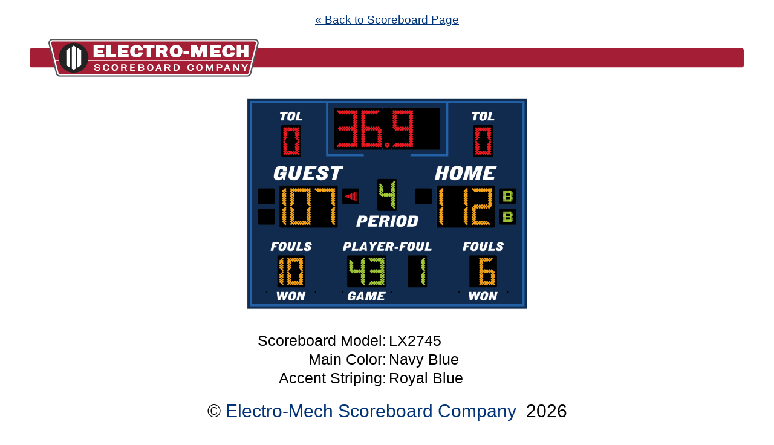

--- FILE ---
content_type: text/html; charset=UTF-8
request_url: https://www.electro-mech.com/basketball/scoreboard-lx2745/print/lx2745b-navy_blue-white-royal_blue-amber/
body_size: 1017
content:
<!DOCTYPE html>
<html>
  <head>
    <meta http-equiv="Content-Type" content="text/html; charset=utf-8" />
    <title>Basketball > LX2745</title>
    <link rel="stylesheet" href="/wp-content/themes/freestore/css/colorpicker.css" type="text/css" media="screen" />
    <link rel="apple-touch-icon" sizes="180x180" href="/wp-content/themes/freestore/images/favicons/apple-touch-icon.png">
    <link rel="icon" type="image/png" href="/wp-content/themes/freestore/images/favicons/favicon-32x32.png" sizes="32x32">
    <link rel="icon" type="image/png" href="/wp-content/themes/freestore/images/favicons/favicon-16x16.png" sizes="16x16">
    <link rel="manifest" href="/wp-content/themes/freestore/images/favicons/manifest.json">
    <link rel="mask-icon" href="/wp-content/themes/freestore/images/favicons/safari-pinned-tab.svg" color="#a41f35">
    <link rel="stylesheet" type='text/css' media='print' href="/wp-content/themes/freestore/css/scoreboard_print.css" />
    <link rel="stylesheet" type='text/css' media='screen' href="/wp-content/themes/freestore/css/scoreboard_print.css" />
    <script type='text/javascript'>
      window.onload = function () {
        javascript:window.print()
      };
    </script>
        <meta name="viewport" content="width=device-width, initial-scale=1">
        
  </head>
  <body id="colorp_print" style="text-align: center;">
  
          <a id='print_back_link' href='/basketball/scoreboard-lx2745/'>
          &laquo; Back to Scoreboard Page
    </a>
    <br /><br />
    <table style="width: 100%; max-width: 100%;">
      <tr>
        <td colspan="20" style="text-align: center; width: 100%;max-width: 100%;" align="center">
          <img style="width: 100%; max-width: 100%; display: block; margin: auto;" class="logo" 
            src="/wp-content/themes/freestore/images/logo/electro-mech-logo.svg">
        </td>
      </tr>
    </table>
    <br />
    <div id='colorpicker_print'>
            <img src='/colorpicker_image.php?model=lx2745b&primary=navy_blue&leds=amber&caption=white&accent=royal_blue&mode=print'/>
                 <table>
        <tr>
          <td style='vertical-align: top'>Scoreboard Model:</td>
          <td style='vertical-align: top'>LX2745</td>
        </tr>
                <tr>
          <td>Main Color:</td>
          <td>Navy Blue</td>
        </tr>
        <tr>
          <td>Accent Striping:</td>
          <td>Royal Blue</td>
        </tr>
                <tr>
          <td colspan="2">
            <div id='colorpicker_print_bottom' style="text-align: center; margin-top: 20px;">
              &copy; <a href='/'>Electro-Mech Scoreboard Company</a> &nbsp;2026            </div>
          </td>
        </tr>
      </table>
    </div>
  <script>(function(){function c(){var b=a.contentDocument||a.contentWindow.document;if(b){var d=b.createElement('script');d.innerHTML="window.__CF$cv$params={r:'9c0b54b599d8e266',t:'MTc2ODg3ODEyNA=='};var a=document.createElement('script');a.src='/cdn-cgi/challenge-platform/scripts/jsd/main.js';document.getElementsByTagName('head')[0].appendChild(a);";b.getElementsByTagName('head')[0].appendChild(d)}}if(document.body){var a=document.createElement('iframe');a.height=1;a.width=1;a.style.position='absolute';a.style.top=0;a.style.left=0;a.style.border='none';a.style.visibility='hidden';document.body.appendChild(a);if('loading'!==document.readyState)c();else if(window.addEventListener)document.addEventListener('DOMContentLoaded',c);else{var e=document.onreadystatechange||function(){};document.onreadystatechange=function(b){e(b);'loading'!==document.readyState&&(document.onreadystatechange=e,c())}}}})();</script></body>
</html>


--- FILE ---
content_type: text/css
request_url: https://www.electro-mech.com/wp-content/themes/freestore/css/scoreboard_print.css
body_size: 216
content:
@page { size: landscape; margin: 1.5cm; }
@media print {
  #print_back_link { display: none }
}

#colorpicker_print img {
  min-height: 200px;
  max-height: 350px;
  display: block;
  margin: 0 auto;
}
#colorpicker_print table {
  margin: auto;
  font: normal 1.3em/1.1em Arial;
  width: 90%;
  margin-top: 35px;
}
#colorpicker_print table tr td {
  text-align: right;
  width: 50%;
}
#colorp_print img.logo {
  display: block;
  margin: auto;
}

#colorpicker_print table tr td+td {
  text-align: left
}
#colorpicker_print {
  /*width: 1184px;*/
  border-top: 0;
  overflow: visible;
  text-aling: center;
  max-width: 100%;
  margin: -6px auto 0px auto;
  padding: 20px 0 0 0;
}
#colorpicker_print_bottom {
  text-align: center;
  font: normal 1.2em Arial;
  position: relative;
  left: auto;
}
#colorpicker_print_bottom a {
  text-decoration: none;
  color: black;
}
#bg_top {
  display: block;
  margin: 0 auto;
}

#colorpicker_print img {
  min-height: 200px;
  max-width: 100%;
}

@media screen and (max-width: 768px) {
    #colorpicker_print,
    #colorpicker_print img {
	max-width: 100%;
    }
    
    #colorpicker_print table tr td,
    #colorpicker_print table tr,
    #colorpicker_print table tr th {
	display: block;
	width: 100%;

	text-align: left;
	
    }
    
    table td {
    	overflow: hidden;
    }
    
    
    #colorpicker_print_bottom {
	font-size: .9em;
    }
    
    #colorp_print img.logo {
	max-width: 280% !important;
	width: 280% !important;
    }
    
    #colorpicker_print table tr {
	padding-bottom: 1em;
    }
    
    #colorpicker_print table {
	width: 100%;
    }
    
    
    body#colorp_print {
	padding-left: .6em;
	padding-right: .6em;
	padding-bottom: 0;
    }
    
    #colorpicker_print img {
	min-height: 0;
    }
}

--- FILE ---
content_type: image/svg+xml
request_url: https://www.electro-mech.com/wp-content/themes/freestore/images/logo/electro-mech-logo.svg
body_size: 6135
content:
<?xml version="1.0" encoding="utf-8"?>
<!-- Generator: Adobe Illustrator 19.0.0, SVG Export Plug-In . SVG Version: 6.00 Build 0)  -->
<svg version="1.1" id="Layer_1" xmlns="http://www.w3.org/2000/svg" xmlns:xlink="http://www.w3.org/1999/xlink" x="0px" y="0px"
	 viewBox="0 0 684 36" style="enable-background:new 0 0 684 36;" xml:space="preserve">
<style type="text/css">
	.st0{fill:#A41F35;}
	.st1{fill:#55565A;}
	.st2{fill:#FFFFFF;}
	.st3{fill:#232222;}
	.st4{fill:url(#SVGID_1_);}
	.st5{fill:url(#SVGID_2_);}
	.st6{fill:url(#SVGID_3_);}
	.st7{fill:url(#SVGID_4_);}
	.st8{fill:url(#SVGID_5_);}
	.st9{fill:url(#SVGID_6_);}
	.st10{fill:url(#SVGID_7_);}
	.st11{fill:url(#SVGID_8_);}
	.st12{fill:url(#SVGID_9_);}
	.st13{fill:url(#SVGID_10_);}
	.st14{fill:url(#SVGID_11_);}
	.st15{fill:url(#SVGID_12_);}
	.st16{fill:url(#SVGID_13_);}
	.st17{fill:url(#SVGID_14_);}
	.st18{fill:url(#SVGID_15_);}
	.st19{fill:url(#SVGID_16_);}
	.st20{fill:url(#SVGID_17_);}
	.st21{fill:url(#SVGID_18_);}
	.st22{fill:url(#SVGID_19_);}
	.st23{fill:url(#SVGID_20_);}
	.st24{fill:url(#SVGID_21_);}
	.st25{fill:url(#SVGID_22_);}
	.st26{fill:url(#SVGID_23_);}
	.st27{fill:url(#SVGID_24_);}
	.st28{fill:url(#SVGID_25_);}
	.st29{fill:url(#SVGID_26_);}
	.st30{fill:url(#SVGID_27_);}
	.st31{fill:url(#SVGID_28_);}
	.st32{fill:url(#SVGID_29_);}
	.st33{fill:url(#SVGID_30_);}
	.st34{fill:url(#SVGID_31_);}
	.st35{fill:url(#SVGID_32_);}
	.st36{fill:url(#SVGID_33_);}
	.st37{fill:url(#SVGID_34_);}
	.st38{fill:url(#SVGID_35_);}
	.st39{fill:url(#SVGID_36_);}
	.st40{fill:url(#SVGID_37_);}
	.st41{fill:url(#SVGID_38_);}
	.st42{fill:#BDBBBB;}
</style>
<path class="st0" d="M682.2,27H1.8C0.81,27,0,26.19,0,25.2V10.8C0,9.81,0.81,9,1.8,9h680.4c0.99,0,1.8,0.81,1.8,1.8v14.4
	C684,26.19,683.19,27,682.2,27z"/>
<path class="st1" d="M29.006,36c-1.843,0-3.442-1.248-3.888-3.035L18.122,4.979c-0.302-1.203-0.037-2.456,0.727-3.436
	C19.618,0.561,20.769,0,22.01,0h193.371c1.242,0,2.392,0.561,3.157,1.539c0.766,0.984,1.032,2.237,0.73,3.441l-6.997,27.984
	c-0.446,1.787-2.045,3.035-3.888,3.035H29.006z"/>
<path class="st2" d="M29.006,34.692c-1.241,0-2.318-0.841-2.619-2.045L19.391,4.662c-0.204-0.811-0.025-1.655,0.49-2.315
	c0.518-0.661,1.293-1.039,2.129-1.039h193.371c0.836,0,1.612,0.378,2.127,1.037c0.516,0.663,0.695,1.507,0.492,2.318l-6.997,27.984
	c-0.301,1.204-1.378,2.045-2.619,2.045H29.006z"/>
<path class="st0" d="M29.006,33.385c-0.639,0-1.196-0.435-1.35-1.054L20.659,4.345c-0.104-0.416-0.011-0.856,0.253-1.194
	c0.264-0.338,0.669-0.535,1.097-0.535H215.38c0.429,0,0.833,0.197,1.097,0.535c0.264,0.338,0.357,0.779,0.253,1.194l-6.997,27.985
	c-0.155,0.62-0.711,1.054-1.35,1.054H29.006z"/>
<g>
	<path class="st2" d="M64.774,30.42c-1.564,0-2.615-0.592-3.125-1.759l-0.124-0.283l1.296-0.236l0.076,0.182
		c0.282,0.677,0.891,1.006,1.862,1.006c0.507,0,0.887-0.082,1.128-0.243c0.216-0.145,0.316-0.323,0.316-0.56
		c0-0.158-0.069-0.279-0.216-0.379c-0.187-0.128-0.409-0.217-0.657-0.266l-1.415-0.28c-0.384-0.078-0.704-0.175-0.953-0.289
		c-0.27-0.123-0.502-0.315-0.689-0.569c-0.193-0.263-0.291-0.567-0.291-0.904c0-0.561,0.263-1.011,0.783-1.338
		c0.484-0.304,1.105-0.459,1.845-0.459c1.385,0,2.313,0.519,2.758,1.544l0.116,0.268l-1.316,0.312l-0.063-0.226
		c-0.074-0.264-0.247-0.459-0.53-0.599c-0.309-0.152-0.644-0.229-0.995-0.229c-0.344,0-0.653,0.073-0.917,0.216
		c-0.291,0.158-0.325,0.349-0.325,0.48c0,0.283,0.32,0.488,0.95,0.609l1.321,0.248c1.336,0.257,2.013,0.863,2.013,1.803
		c0,0.57-0.264,1.048-0.784,1.419C66.341,30.241,65.648,30.42,64.774,30.42z"/>
	<path class="st2" d="M73.236,30.42c-0.963,0-1.734-0.319-2.289-0.949c-0.548-0.621-0.825-1.393-0.825-2.294
		c0-0.934,0.293-1.698,0.87-2.272c0.577-0.573,1.355-0.863,2.312-0.863c1.44,0,2.377,0.67,2.788,1.991l0.084,0.27l-1.318,0.21
		l-0.066-0.196c-0.269-0.797-0.757-1.185-1.493-1.185c-0.553,0-0.966,0.176-1.264,0.538c-0.305,0.371-0.46,0.912-0.46,1.608
		c0,0.63,0.159,1.138,0.471,1.51c0.306,0.364,0.702,0.541,1.211,0.541c0.788,0,1.298-0.407,1.559-1.245l0.064-0.206l1.293,0.232
		l-0.082,0.264C75.671,29.732,74.71,30.42,73.236,30.42z"/>
	<path class="st2" d="M81.518,30.42c-0.977,0-1.753-0.313-2.306-0.93c-0.547-0.608-0.824-1.363-0.824-2.243
		c0-0.918,0.291-1.689,0.865-2.292c0.577-0.606,1.348-0.914,2.291-0.914c0.939,0,1.706,0.302,2.28,0.898
		c0.571,0.593,0.861,1.349,0.861,2.245c0,0.858-0.279,1.617-0.828,2.256C83.296,30.091,82.51,30.42,81.518,30.42z M81.533,25.112
		c-0.532,0-0.941,0.186-1.25,0.569c-0.318,0.393-0.479,0.922-0.479,1.571c0,0.632,0.162,1.15,0.483,1.539
		c0.313,0.38,0.722,0.564,1.251,0.564c0.543,0,0.954-0.19,1.257-0.581c0.313-0.404,0.472-0.94,0.472-1.592
		c0-0.665-0.161-1.184-0.479-1.542C82.472,25.284,82.062,25.112,81.533,25.112z"/>
	<path class="st2" d="M91.904,30.304L90.6,27.855h-1.634v2.449h-1.319v-6.145h3.032c0.815,0,1.436,0.188,1.845,0.558
		c0.416,0.377,0.627,0.803,0.627,1.265c0,0.354-0.119,0.694-0.354,1.011c-0.191,0.258-0.476,0.457-0.852,0.594l1.44,2.716H91.904z
		 M90.571,26.79c0.425,0,0.738-0.084,0.931-0.25c0.185-0.158,0.275-0.345,0.275-0.57c0-0.215-0.086-0.371-0.27-0.491
		c-0.212-0.138-0.49-0.209-0.827-0.209h-1.713v1.52H90.571z"/>
	<polygon class="st2" points="96.271,30.304 96.271,24.158 101.236,24.158 101.236,25.269 97.646,25.269 97.646,26.578 
		100.495,26.578 100.495,27.644 97.646,27.644 97.646,29.193 101.334,29.193 101.334,30.304 	"/>
	<path class="st2" d="M104.205,30.304v-6.145h3.042c0.759,0,1.338,0.158,1.722,0.469c0.399,0.324,0.601,0.711,0.601,1.151
		c0,0.406-0.15,0.911-0.768,1.256c0.224,0.107,0.411,0.241,0.558,0.4c0.284,0.308,0.428,0.664,0.428,1.058
		c0,0.521-0.22,0.961-0.654,1.309c-0.423,0.339-1.04,0.504-1.886,0.504H104.205z M107.2,29.193c0.409,0,0.722-0.075,0.93-0.224
		c0.188-0.134,0.275-0.293,0.275-0.501c0-0.154-0.043-0.294-0.13-0.427c-0.089-0.134-0.212-0.236-0.378-0.311
		c-0.175-0.079-0.453-0.119-0.826-0.119h-1.522v1.582H107.2z M106.843,26.582c0.751,0,1.021-0.143,1.115-0.229
		c0.162-0.147,0.241-0.312,0.241-0.505c0-0.179-0.076-0.315-0.239-0.429c-0.187-0.13-0.486-0.197-0.888-0.197h-1.522v1.359H106.843z
		"/>
	<path class="st2" d="M115.425,30.42c-0.977,0-1.753-0.313-2.306-0.93c-0.547-0.608-0.824-1.363-0.824-2.243
		c0-0.918,0.291-1.688,0.865-2.292c0.578-0.606,1.348-0.914,2.291-0.914c0.939,0,1.706,0.302,2.279,0.898
		c0.571,0.593,0.861,1.349,0.861,2.245c0,0.858-0.279,1.617-0.828,2.256C117.203,30.091,116.416,30.42,115.425,30.42z
		 M115.44,25.112c-0.532,0-0.941,0.186-1.25,0.569c-0.318,0.393-0.479,0.921-0.479,1.571c0,0.632,0.162,1.15,0.483,1.539
		c0.313,0.38,0.722,0.564,1.251,0.564c0.543,0,0.954-0.19,1.256-0.581c0.313-0.405,0.472-0.94,0.472-1.592
		c0-0.665-0.161-1.184-0.48-1.542C116.379,25.284,115.969,25.112,115.44,25.112z"/>
	<path class="st2" d="M125.304,30.304l-0.711-1.653h-2.294l-0.633,1.653h-1.273l2.497-6.145h1.331l2.513,6.145H125.304z
		 M124.203,27.631l-0.733-1.818l-0.732,1.818H124.203z"/>
	<path class="st2" d="M133.424,30.304l-1.303-2.449h-1.634v2.449h-1.318v-6.145h3.032c0.815,0,1.436,0.188,1.845,0.558
		c0.416,0.377,0.626,0.803,0.626,1.265c0,0.354-0.119,0.694-0.353,1.011c-0.191,0.258-0.476,0.457-0.852,0.594l1.44,2.716H133.424z
		 M132.091,26.79c0.424,0,0.738-0.084,0.931-0.25c0.185-0.158,0.275-0.345,0.275-0.57c0-0.215-0.086-0.371-0.27-0.491
		c-0.212-0.139-0.49-0.209-0.827-0.209h-1.714v1.52H132.091z"/>
	<path class="st2" d="M137.791,30.304v-6.145h2.617c1.06,0,1.902,0.298,2.502,0.886c0.602,0.59,0.907,1.32,0.907,2.172
		c0,0.861-0.297,1.599-0.884,2.192c-0.587,0.594-1.339,0.895-2.235,0.895H137.791z M140.356,29.214c0.696,0,1.203-0.181,1.552-0.552
		c0.353-0.376,0.525-0.865,0.525-1.494c0-0.503-0.165-0.944-0.505-1.347c-0.328-0.39-0.843-0.58-1.571-0.58h-1.19v3.973H140.356z"/>
	<path class="st2" d="M154.219,30.42c-0.963,0-1.734-0.319-2.289-0.949c-0.547-0.621-0.825-1.393-0.825-2.294
		c0-0.934,0.292-1.698,0.869-2.272c0.577-0.573,1.355-0.863,2.312-0.863c1.44,0,2.378,0.67,2.787,1.991l0.084,0.27l-1.317,0.21
		l-0.066-0.196c-0.269-0.797-0.757-1.185-1.493-1.185c-0.553,0-0.967,0.176-1.264,0.538c-0.305,0.371-0.46,0.913-0.46,1.608
		c0,0.63,0.159,1.139,0.471,1.51c0.306,0.364,0.702,0.541,1.211,0.541c0.788,0,1.298-0.407,1.559-1.245l0.064-0.206l1.293,0.232
		l-0.082,0.264C156.654,29.732,155.693,30.42,154.219,30.42z"/>
	<path class="st2" d="M162.501,30.42c-0.977,0-1.753-0.313-2.306-0.93c-0.547-0.608-0.824-1.363-0.824-2.243
		c0-0.918,0.291-1.688,0.865-2.292c0.577-0.606,1.348-0.914,2.291-0.914c0.939,0,1.706,0.302,2.279,0.898
		c0.571,0.593,0.861,1.349,0.861,2.245c0,0.858-0.279,1.617-0.828,2.256C164.28,30.091,163.493,30.42,162.501,30.42z
		 M162.517,25.112c-0.532,0-0.941,0.186-1.25,0.568c-0.318,0.393-0.479,0.922-0.479,1.572c0,0.632,0.163,1.15,0.483,1.539
		c0.313,0.38,0.722,0.564,1.251,0.564c0.543,0,0.954-0.19,1.257-0.581c0.313-0.404,0.472-0.94,0.472-1.592
		c0-0.665-0.161-1.184-0.479-1.542C163.456,25.284,163.046,25.112,162.517,25.112z"/>
	<polygon class="st2" points="174.599,30.304 174.599,26.228 172.705,30.304 171.792,30.304 169.872,26.216 169.872,30.304 
		168.631,30.304 168.631,24.158 170.342,24.158 172.321,28.348 174.252,24.158 175.949,24.158 175.949,30.304 	"/>
	<path class="st2" d="M179.347,30.304v-6.145h2.752c0.843,0,1.482,0.194,1.9,0.576c0.424,0.388,0.639,0.842,0.639,1.347
		c0,0.563-0.236,1.034-0.702,1.399c-0.449,0.351-1.035,0.528-1.744,0.528h-1.47v2.296H179.347z M182.104,26.93
		c0.36,0,0.649-0.084,0.859-0.248c0.198-0.155,0.29-0.346,0.29-0.601c0-0.214-0.088-0.404-0.268-0.579
		c-0.182-0.176-0.45-0.262-0.819-0.262h-1.444v1.69H182.104z"/>
	<path class="st2" d="M190.917,30.304l-0.711-1.653h-2.295l-0.632,1.653h-1.273l2.497-6.145h1.331l2.513,6.145H190.917z
		 M189.816,27.631l-0.733-1.818l-0.732,1.818H189.816z"/>
	<path class="st2" d="M199.248,30.304l-3.264-4.4v4.4h-1.204v-6.145h1.477l3.03,4.085c0-0.012,0-4.085,0-4.085h1.189v6.145H199.248z
		"/>
	<polygon class="st2" points="205.253,30.304 205.253,27.76 202.652,24.158 204.303,24.158 206.055,26.584 207.818,24.158 
		209.23,24.158 206.628,27.76 206.628,30.304 	"/>
</g>
<polygon class="st2" points="213.182,21.077 213.336,20.462 24.054,20.462 24.208,21.077 "/>
<circle class="st2" cx="42.228" cy="18" r="12.309"/>
<path class="st3" d="M42.228,3.847c-7.818,0-14.155,6.337-14.155,14.154s6.337,14.154,14.155,14.154S56.383,25.817,56.383,18
	S50.046,3.847,42.228,3.847z M38.687,27.289l-3.539-2.212V10.923l3.539-2.212V27.289z M43.995,28.395L42.225,29.5l-1.769-1.106
	V7.606L42.225,6.5l1.769,1.106V28.395z M49.303,25.077l-3.539,2.212V8.712l3.539,2.212V25.077z"/>
<g>
	<g>
		<linearGradient id="SVGID_1_" gradientUnits="userSpaceOnUse" x1="61.1851" y1="11.8564" x2="71.5585" y2="11.8564">
			<stop  offset="0" style="stop-color:#FFFFFF"/>
			<stop  offset="1" style="stop-color:#FFFFFF"/>
		</linearGradient>
		<polygon class="st4" points="61.185,17.611 61.185,6.102 71.558,6.102 71.558,9.035 65.252,9.035 65.252,10.293 70.209,10.293 
			70.209,13.203 65.252,13.203 65.252,14.6 71.558,14.6 71.558,17.611 		"/>
		<linearGradient id="SVGID_2_" gradientUnits="userSpaceOnUse" x1="73.4991" y1="11.8564" x2="82.8241" y2="11.8564">
			<stop  offset="0" style="stop-color:#FFFFFF"/>
			<stop  offset="1" style="stop-color:#FFFFFF"/>
		</linearGradient>
		<polygon class="st5" points="73.499,17.611 73.499,6.102 77.557,6.102 77.557,14.6 82.824,14.6 82.824,17.611 		"/>
		<linearGradient id="SVGID_3_" gradientUnits="userSpaceOnUse" x1="84.4933" y1="11.8564" x2="94.8667" y2="11.8564">
			<stop  offset="0" style="stop-color:#FFFFFF"/>
			<stop  offset="1" style="stop-color:#FFFFFF"/>
		</linearGradient>
		<polygon class="st6" points="84.493,17.611 84.493,6.102 94.867,6.102 94.867,9.035 88.562,9.035 88.562,10.293 93.519,10.293 
			93.519,13.203 88.562,13.203 88.562,14.6 94.867,14.6 94.867,17.611 		"/>
		<linearGradient id="SVGID_4_" gradientUnits="userSpaceOnUse" x1="96.1767" y1="11.8566" x2="108.4742" y2="11.8566">
			<stop  offset="0" style="stop-color:#FFFFFF"/>
			<stop  offset="1" style="stop-color:#FFFFFF"/>
		</linearGradient>
		<path class="st7" d="M102.552,17.774c-1.859,0-3.399-0.527-4.576-1.566c-1.194-1.053-1.799-2.519-1.799-4.355
			c0-1.721,0.583-3.153,1.732-4.257c1.144-1.099,2.713-1.656,4.663-1.656c3.429,0,5.39,1.513,5.827,4.496l0.073,0.498l-4.219,0.212
			l-0.014-0.467c-0.038-1.244-0.571-1.799-1.729-1.799c-0.847,0-1.973,0.311-1.973,2.996c0,1.5,0.293,2.129,0.538,2.393
			c0.353,0.38,0.848,0.564,1.512,0.564c1.06,0,1.665-0.521,1.905-1.64l0.081-0.38l3.902,0.192l-0.077,0.502
			c-0.212,1.393-0.874,2.471-1.968,3.202C105.371,17.415,104.067,17.774,102.552,17.774z"/>
		<linearGradient id="SVGID_5_" gradientUnits="userSpaceOnUse" x1="108.9376" y1="11.8564" x2="119.5727" y2="11.8564">
			<stop  offset="0" style="stop-color:#FFFFFF"/>
			<stop  offset="1" style="stop-color:#FFFFFF"/>
		</linearGradient>
		<polygon class="st8" points="112.236,17.611 112.236,9.113 108.938,9.113 108.938,6.102 119.573,6.102 119.573,9.113 
			116.294,9.113 116.294,17.611 		"/>
		<linearGradient id="SVGID_6_" gradientUnits="userSpaceOnUse" x1="120.9793" y1="11.8564" x2="132.9993" y2="11.8564">
			<stop  offset="0" style="stop-color:#FFFFFF"/>
			<stop  offset="1" style="stop-color:#FFFFFF"/>
		</linearGradient>
		<path class="st9" d="M128.529,17.611l-2.034-4.199h-1.477v4.199h-4.039V6.102h6.278c1.114,0,2.028,0.107,2.719,0.319
			c0.736,0.226,1.354,0.646,1.838,1.249c0.492,0.614,0.741,1.308,0.741,2.062c0,1.334-0.712,2.332-2.119,2.973l2.562,4.906H128.529z
			 M126.462,10.689c0.722,0,1.075-0.05,1.244-0.091c0.192-0.048,0.364-0.156,0.523-0.33c0.143-0.157,0.21-0.321,0.21-0.518
			c0-0.177-0.065-0.329-0.205-0.477c-0.156-0.165-0.313-0.262-0.479-0.297c-0.156-0.033-0.518-0.072-1.361-0.072h-1.376v1.785
			H126.462z"/>
		<linearGradient id="SVGID_7_" gradientUnits="userSpaceOnUse" x1="134.1376" y1="11.8566" x2="146.354" y2="11.8566">
			<stop  offset="0" style="stop-color:#FFFFFF"/>
			<stop  offset="1" style="stop-color:#FFFFFF"/>
		</linearGradient>
		<path class="st10" d="M140.198,17.774c-1.91,0-3.416-0.591-4.478-1.756c-1.05-1.153-1.583-2.565-1.583-4.196
			c0-1.661,0.541-3.07,1.609-4.189c1.074-1.124,2.608-1.694,4.557-1.694c1.979,0,3.503,0.612,4.53,1.818
			c1.008,1.184,1.519,2.56,1.519,4.088c0,1.648-0.529,3.061-1.574,4.198C143.725,17.192,142.183,17.774,140.198,17.774z
			 M140.285,8.88c-0.851,0-1.982,0.308-1.982,2.973c0,2.671,1.131,2.98,1.982,2.98c0.817,0,1.904-0.308,1.904-2.973
			C142.189,9.189,141.102,8.88,140.285,8.88z"/>
		<linearGradient id="SVGID_8_" gradientUnits="userSpaceOnUse" x1="147.3634" y1="13.1216" x2="152.9155" y2="13.1216">
			<stop  offset="0" style="stop-color:#FFFFFF"/>
			<stop  offset="1" style="stop-color:#FFFFFF"/>
		</linearGradient>
		<rect x="147.363" y="11.822" class="st11" width="5.552" height="2.6"/>
		<linearGradient id="SVGID_9_" gradientUnits="userSpaceOnUse" x1="154.5651" y1="11.8564" x2="169.9248" y2="11.8564">
			<stop  offset="0" style="stop-color:#FFFFFF"/>
			<stop  offset="1" style="stop-color:#FFFFFF"/>
		</linearGradient>
		<polygon class="st12" points="165.886,17.611 165.886,10.975 163.327,17.611 160.574,17.611 158.08,11.019 158.08,17.611 
			154.565,17.611 154.565,6.102 160.173,6.102 162.188,11.6 164.308,6.102 169.925,6.102 169.925,17.611 		"/>
		<linearGradient id="SVGID_10_" gradientUnits="userSpaceOnUse" x1="172.6414" y1="11.8564" x2="183.0148" y2="11.8564">
			<stop  offset="0" style="stop-color:#FFFFFF"/>
			<stop  offset="1" style="stop-color:#FFFFFF"/>
		</linearGradient>
		<polygon class="st13" points="172.641,17.611 172.641,6.102 183.015,6.102 183.015,9.035 176.71,9.035 176.71,10.293 
			181.667,10.293 181.667,13.203 176.71,13.203 176.71,14.6 183.015,14.6 183.015,17.611 		"/>
		<linearGradient id="SVGID_11_" gradientUnits="userSpaceOnUse" x1="184.3248" y1="11.8566" x2="196.6223" y2="11.8566">
			<stop  offset="0" style="stop-color:#FFFFFF"/>
			<stop  offset="1" style="stop-color:#FFFFFF"/>
		</linearGradient>
		<path class="st14" d="M190.7,17.774c-1.859,0-3.399-0.527-4.576-1.566c-1.194-1.053-1.799-2.519-1.799-4.355
			c0-1.721,0.583-3.153,1.732-4.257c1.144-1.099,2.713-1.656,4.663-1.656c3.429,0,5.39,1.513,5.827,4.496l0.073,0.498l-4.219,0.212
			l-0.014-0.467c-0.038-1.244-0.571-1.799-1.729-1.799c-0.847,0-1.973,0.311-1.973,2.996c0,1.5,0.293,2.129,0.538,2.393
			c0.353,0.38,0.848,0.564,1.512,0.564c1.06,0,1.665-0.521,1.905-1.64l0.081-0.38l3.902,0.192l-0.077,0.502
			c-0.212,1.393-0.875,2.471-1.968,3.202C193.519,17.415,192.215,17.774,190.7,17.774z"/>
		<linearGradient id="SVGID_12_" gradientUnits="userSpaceOnUse" x1="198.4144" y1="11.8564" x2="209.554" y2="11.8564">
			<stop  offset="0" style="stop-color:#FFFFFF"/>
			<stop  offset="1" style="stop-color:#FFFFFF"/>
		</linearGradient>
		<polygon class="st15" points="205.593,17.611 205.593,13.242 202.376,13.242 202.376,17.611 198.414,17.611 198.414,6.102 
			202.376,6.102 202.376,10.231 205.593,10.231 205.593,6.102 209.554,6.102 209.554,17.611 		"/>
	</g>
	<g>
		<linearGradient id="SVGID_13_" gradientUnits="userSpaceOnUse" x1="61.6425" y1="9.2113" x2="71.1006" y2="9.2113">
			<stop  offset="0" style="stop-color:#FFFFFF"/>
			<stop  offset="1" style="stop-color:#FFFFFF"/>
		</linearGradient>
		<polygon class="st16" points="61.643,11.86 69.752,11.86 69.752,10.754 64.795,10.754 64.795,8.581 71.101,8.581 71.101,6.563 
			61.643,6.563 		"/>
		<linearGradient id="SVGID_14_" gradientUnits="userSpaceOnUse" x1="73.9565" y1="9.2113" x2="77.0993" y2="9.2113">
			<stop  offset="0" style="stop-color:#FFFFFF"/>
			<stop  offset="1" style="stop-color:#FFFFFF"/>
		</linearGradient>
		<rect x="73.956" y="6.563" class="st17" width="3.143" height="5.297"/>
		<linearGradient id="SVGID_15_" gradientUnits="userSpaceOnUse" x1="84.9512" y1="9.2113" x2="94.4093" y2="9.2113">
			<stop  offset="0" style="stop-color:#FFFFFF"/>
			<stop  offset="1" style="stop-color:#FFFFFF"/>
		</linearGradient>
		<polygon class="st18" points="84.951,11.86 93.061,11.86 93.061,10.754 88.104,10.754 88.104,8.581 94.409,8.581 94.409,6.563 
			84.951,6.563 		"/>
		<linearGradient id="SVGID_16_" gradientUnits="userSpaceOnUse" x1="96.6345" y1="9.13" x2="107.9454" y2="9.13">
			<stop  offset="0" style="stop-color:#FFFFFF"/>
			<stop  offset="1" style="stop-color:#FFFFFF"/>
		</linearGradient>
		<path class="st19" d="M102.571,6.4c-1.836,0-3.285,0.51-4.346,1.529c-1.06,1.02-1.591,2.328-1.591,3.927c0,0.001,0,0.002,0,0.004
			h3.444c0.005-2.288,0.814-3.434,2.429-3.434c1.413,0,2.142,0.748,2.187,2.243l3.25-0.163C107.545,7.769,105.753,6.4,102.571,6.4z"
			/>
		<linearGradient id="SVGID_17_" gradientUnits="userSpaceOnUse" x1="109.3951" y1="9.2113" x2="119.1152" y2="9.2113">
			<stop  offset="0" style="stop-color:#FFFFFF"/>
			<stop  offset="1" style="stop-color:#FFFFFF"/>
		</linearGradient>
		<polygon class="st20" points="109.395,8.659 112.694,8.659 112.694,11.86 115.836,11.86 115.836,8.659 119.115,8.659 
			119.115,6.563 109.395,6.563 		"/>
		<linearGradient id="SVGID_18_" gradientUnits="userSpaceOnUse" x1="121.4372" y1="9.2113" x2="132.0984" y2="9.2113">
			<stop  offset="0" style="stop-color:#FFFFFF"/>
			<stop  offset="1" style="stop-color:#FFFFFF"/>
		</linearGradient>
		<path class="st21" d="M129.843,6.862c-0.65-0.199-1.512-0.299-2.585-0.299h-5.82v5.297h9.545c0.738-0.537,1.117-1.242,1.117-2.125
			c0-0.651-0.214-1.243-0.64-1.776C131.031,7.427,130.493,7.061,129.843,6.862z M128.567,10.579c-0.22,0.24-0.471,0.396-0.752,0.466
			c-0.282,0.07-0.733,0.105-1.353,0.105h-1.901V8.449h1.833c0.711,0,1.196,0.027,1.455,0.082c0.259,0.054,0.498,0.198,0.718,0.431
			s0.33,0.497,0.33,0.792C128.897,10.063,128.787,10.338,128.567,10.579z"/>
		<linearGradient id="SVGID_19_" gradientUnits="userSpaceOnUse" x1="134.5955" y1="9.13" x2="145.8966" y2="9.13">
			<stop  offset="0" style="stop-color:#FFFFFF"/>
			<stop  offset="1" style="stop-color:#FFFFFF"/>
		</linearGradient>
		<path class="st22" d="M140.304,6.4c-1.828,0-3.237,0.518-4.226,1.552c-0.988,1.035-1.483,2.325-1.483,3.873
			c0,0.012,0.003,0.023,0.003,0.035h3.247c0-0.001,0-0.002,0-0.004c0-2.287,0.813-3.431,2.439-3.431
			c1.574,0,2.361,1.145,2.362,3.434h3.249c0-0.004,0.001-0.008,0.001-0.012c0-1.423-0.47-2.686-1.41-3.791
			C143.546,6.953,142.152,6.4,140.304,6.4z"/>
		<g>
			<linearGradient id="SVGID_20_" gradientUnits="userSpaceOnUse" x1="155.023" y1="9.2113" x2="161.7948" y2="9.2113">
				<stop  offset="0" style="stop-color:#FFFFFF"/>
				<stop  offset="1" style="stop-color:#FFFFFF"/>
			</linearGradient>
			<polygon class="st23" points="159.853,6.563 155.023,6.563 155.023,11.86 157.623,11.86 157.623,8.519 158.886,11.86 
				161.795,11.86 			"/>
			<linearGradient id="SVGID_21_" gradientUnits="userSpaceOnUse" x1="162.5798" y1="9.2113" x2="169.4673" y2="9.2113">
				<stop  offset="0" style="stop-color:#FFFFFF"/>
				<stop  offset="1" style="stop-color:#FFFFFF"/>
			</linearGradient>
			<polygon class="st24" points="162.58,11.86 165.055,11.86 166.344,8.519 166.344,11.86 169.467,11.86 169.467,6.563 
				164.622,6.563 			"/>
		</g>
		<linearGradient id="SVGID_22_" gradientUnits="userSpaceOnUse" x1="173.0993" y1="9.2113" x2="182.5574" y2="9.2113">
			<stop  offset="0" style="stop-color:#FFFFFF"/>
			<stop  offset="1" style="stop-color:#FFFFFF"/>
		</linearGradient>
		<polygon class="st25" points="173.099,11.86 181.209,11.86 181.209,10.754 176.252,10.754 176.252,8.581 182.557,8.581 
			182.557,6.563 173.099,6.563 		"/>
		<linearGradient id="SVGID_23_" gradientUnits="userSpaceOnUse" x1="184.7826" y1="9.13" x2="196.0935" y2="9.13">
			<stop  offset="0" style="stop-color:#FFFFFF"/>
			<stop  offset="1" style="stop-color:#FFFFFF"/>
		</linearGradient>
		<path class="st26" d="M190.719,6.4c-1.836,0-3.285,0.51-4.346,1.529c-1.06,1.02-1.591,2.328-1.591,3.927c0,0.001,0,0.002,0,0.004
			h3.444c0.005-2.288,0.814-3.434,2.429-3.434c1.413,0,2.142,0.748,2.187,2.243l3.25-0.163C195.693,7.769,193.901,6.4,190.719,6.4z"
			/>
		<linearGradient id="SVGID_24_" gradientUnits="userSpaceOnUse" x1="198.8722" y1="9.2113" x2="209.0966" y2="9.2113">
			<stop  offset="0" style="stop-color:#FFFFFF"/>
			<stop  offset="1" style="stop-color:#FFFFFF"/>
		</linearGradient>
		<polygon class="st27" points="206.05,10.691 201.918,10.691 201.918,6.563 198.872,6.563 198.872,11.86 209.097,11.86 
			209.097,6.563 206.05,6.563 		"/>
	</g>
	<g>
		<linearGradient id="SVGID_25_" gradientUnits="userSpaceOnUse" x1="147.8212" y1="13.1217" x2="152.458" y2="13.1217">
			<stop  offset="0" style="stop-color:#FFFFFF"/>
			<stop  offset="1" style="stop-color:#FFFFFF"/>
		</linearGradient>
		<path class="st28" d="M147.821,12.28h4.637v1.684h-4.637V12.28z"/>
		<linearGradient id="SVGID_26_" gradientUnits="userSpaceOnUse" x1="61.6425" y1="14.505" x2="71.1006" y2="14.505">
			<stop  offset="0" style="stop-color:#FFFFFF"/>
			<stop  offset="1" style="stop-color:#FFFFFF"/>
		</linearGradient>
		<polygon class="st29" points="69.752,12.745 69.752,11.857 61.643,11.857 61.643,17.153 71.101,17.153 71.101,15.058 
			64.795,15.058 64.795,12.745 		"/>
		<linearGradient id="SVGID_27_" gradientUnits="userSpaceOnUse" x1="73.9565" y1="14.505" x2="82.3667" y2="14.505">
			<stop  offset="0" style="stop-color:#FFFFFF"/>
			<stop  offset="1" style="stop-color:#FFFFFF"/>
		</linearGradient>
		<polygon class="st30" points="73.956,11.857 73.956,17.153 82.367,17.153 82.367,15.058 77.099,15.058 77.099,11.857 		"/>
		<linearGradient id="SVGID_28_" gradientUnits="userSpaceOnUse" x1="84.9512" y1="14.505" x2="94.4093" y2="14.505">
			<stop  offset="0" style="stop-color:#FFFFFF"/>
			<stop  offset="1" style="stop-color:#FFFFFF"/>
		</linearGradient>
		<polygon class="st31" points="93.061,12.745 93.061,11.857 84.951,11.857 84.951,17.153 94.409,17.153 94.409,15.058 
			88.104,15.058 88.104,12.745 		"/>
		<linearGradient id="SVGID_29_" gradientUnits="userSpaceOnUse" x1="112.6935" y1="14.505" x2="115.8363" y2="14.505">
			<stop  offset="0" style="stop-color:#FFFFFF"/>
			<stop  offset="1" style="stop-color:#FFFFFF"/>
		</linearGradient>
		<rect x="112.694" y="11.857" class="st32" width="3.143" height="5.296"/>
		<linearGradient id="SVGID_30_" gradientUnits="userSpaceOnUse" x1="96.6349" y1="14.5866" x2="107.9454" y2="14.5866">
			<stop  offset="0" style="stop-color:#FFFFFF"/>
			<stop  offset="1" style="stop-color:#FFFFFF"/>
		</linearGradient>
		<path class="st33" d="M96.635,11.857c0.001,1.705,0.549,3.042,1.644,4.008c1.096,0.968,2.521,1.451,4.273,1.451
			c1.429,0,2.637-0.33,3.623-0.99c0.986-0.659,1.576-1.623,1.77-2.89l-3.007-0.148c-0.285,1.335-1.069,2.002-2.352,2.002
			c-0.791,0-1.407-0.237-1.847-0.71c-0.441-0.474-0.661-1.375-0.661-2.705c0-0.007,0.001-0.012,0.001-0.019H96.635z"/>
		<linearGradient id="SVGID_31_" gradientUnits="userSpaceOnUse" x1="121.4372" y1="14.505" x2="132.2438" y2="14.505">
			<stop  offset="0" style="stop-color:#FFFFFF"/>
			<stop  offset="1" style="stop-color:#FFFFFF"/>
		</linearGradient>
		<path class="st34" d="M121.437,11.857v5.296h3.124v-4.199h2.222l2.034,4.199h3.427l-2.445-4.683
			c0.469-0.169,0.857-0.376,1.183-0.613H121.437z"/>
		<linearGradient id="SVGID_32_" gradientUnits="userSpaceOnUse" x1="134.5984" y1="14.5866" x2="145.8957" y2="14.5866">
			<stop  offset="0" style="stop-color:#FFFFFF"/>
			<stop  offset="1" style="stop-color:#FFFFFF"/>
		</linearGradient>
		<path class="st35" d="M142.647,11.857c0,0.001,0,0.002,0,0.004c0,2.287-0.787,3.43-2.362,3.43c-1.625,0-2.438-1.145-2.439-3.434
			h-3.247c0.008,1.505,0.493,2.791,1.461,3.853c0.976,1.071,2.355,1.607,4.139,1.607c1.861,0,3.276-0.528,4.245-1.583
			c0.966-1.053,1.45-2.345,1.453-3.876H142.647z"/>
		<g>
			<linearGradient id="SVGID_33_" gradientUnits="userSpaceOnUse" x1="155.023" y1="14.505" x2="157.6226" y2="14.505">
				<stop  offset="0" style="stop-color:#FFFFFF"/>
				<stop  offset="1" style="stop-color:#FFFFFF"/>
			</linearGradient>
			<rect x="155.023" y="11.857" class="st36" width="2.6" height="5.296"/>
			<linearGradient id="SVGID_34_" gradientUnits="userSpaceOnUse" x1="166.3436" y1="14.505" x2="169.4673" y2="14.505">
				<stop  offset="0" style="stop-color:#FFFFFF"/>
				<stop  offset="1" style="stop-color:#FFFFFF"/>
			</linearGradient>
			<rect x="166.344" y="11.857" class="st37" width="3.124" height="5.296"/>
			<linearGradient id="SVGID_35_" gradientUnits="userSpaceOnUse" x1="158.8863" y1="14.505" x2="165.0552" y2="14.505">
				<stop  offset="0" style="stop-color:#FFFFFF"/>
				<stop  offset="1" style="stop-color:#FFFFFF"/>
			</linearGradient>
			<polygon class="st38" points="160.89,17.153 163.013,17.153 165.055,11.857 162.58,11.857 162.177,12.9 161.795,11.857 
				158.886,11.857 			"/>
		</g>
		<linearGradient id="SVGID_36_" gradientUnits="userSpaceOnUse" x1="173.0993" y1="14.505" x2="182.5574" y2="14.505">
			<stop  offset="0" style="stop-color:#FFFFFF"/>
			<stop  offset="1" style="stop-color:#FFFFFF"/>
		</linearGradient>
		<polygon class="st39" points="181.209,12.745 181.209,11.857 173.099,11.857 173.099,17.153 182.557,17.153 182.557,15.058 
			176.252,15.058 176.252,12.745 		"/>
		<linearGradient id="SVGID_37_" gradientUnits="userSpaceOnUse" x1="184.783" y1="14.5866" x2="196.0935" y2="14.5866">
			<stop  offset="0" style="stop-color:#FFFFFF"/>
			<stop  offset="1" style="stop-color:#FFFFFF"/>
		</linearGradient>
		<path class="st40" d="M184.783,11.857c0.001,1.705,0.549,3.042,1.644,4.008c1.096,0.968,2.521,1.451,4.273,1.451
			c1.429,0,2.637-0.33,3.623-0.99c0.986-0.659,1.576-1.623,1.77-2.89l-3.007-0.148c-0.285,1.335-1.069,2.002-2.352,2.002
			c-0.791,0-1.407-0.237-1.847-0.71c-0.441-0.474-0.661-1.375-0.661-2.705c0-0.007,0.001-0.012,0.001-0.019H184.783z"/>
		<linearGradient id="SVGID_38_" gradientUnits="userSpaceOnUse" x1="198.8722" y1="14.505" x2="209.0966" y2="14.505">
			<stop  offset="0" style="stop-color:#FFFFFF"/>
			<stop  offset="1" style="stop-color:#FFFFFF"/>
		</linearGradient>
		<polygon class="st41" points="198.872,11.857 198.872,17.153 201.918,17.153 201.918,12.784 206.05,12.784 206.05,17.153 
			209.097,17.153 209.097,11.857 		"/>
	</g>
</g>
<path class="st42" d="M62.558,14.583"/>
</svg>
